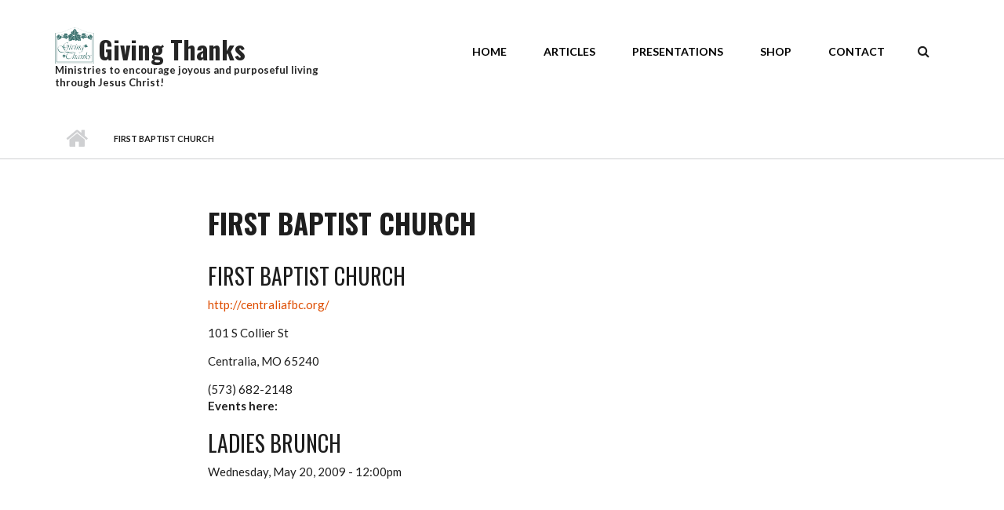

--- FILE ---
content_type: text/html; charset=utf-8
request_url: https://givingthanksministries.com/locations/content/first-baptist-church-4
body_size: 7226
content:
<!DOCTYPE html>
<html lang="en" dir="ltr"
  xmlns:content="http://purl.org/rss/1.0/modules/content/"
  xmlns:dc="http://purl.org/dc/terms/"
  xmlns:foaf="http://xmlns.com/foaf/0.1/"
  xmlns:og="http://ogp.me/ns#"
  xmlns:rdfs="http://www.w3.org/2000/01/rdf-schema#"
  xmlns:sioc="http://rdfs.org/sioc/ns#"
  xmlns:sioct="http://rdfs.org/sioc/types#"
  xmlns:skos="http://www.w3.org/2004/02/skos/core#"
  xmlns:xsd="http://www.w3.org/2001/XMLSchema#">

<head profile="http://www.w3.org/1999/xhtml/vocab">
  <meta http-equiv="Content-Type" content="text/html; charset=utf-8" />
<meta name="Generator" content="Drupal 7 (http://drupal.org)" />
<link rel="canonical" href="/locations/content/first-baptist-church-4" />
<link rel="shortlink" href="/node/110" />
<meta name="MobileOptimized" content="width" />
<meta name="HandheldFriendly" content="true" />
<meta name="viewport" content="width=device-width, initial-scale=1" />
<link rel="shortcut icon" href="https://givingthanksministries.com/sites/givingthanksministries.com/files/favicon_0.ico" type="image/vnd.microsoft.icon" />
  <title>First Baptist Church | Giving Thanks</title>
  <style type="text/css" media="all">
@import url("https://givingthanksministries.com/modules/system/system.base.css?rd14yn");
@import url("https://givingthanksministries.com/modules/system/system.menus.css?rd14yn");
@import url("https://givingthanksministries.com/modules/system/system.messages.css?rd14yn");
@import url("https://givingthanksministries.com/modules/system/system.theme.css?rd14yn");
</style>
<style type="text/css" media="all">
@import url("https://givingthanksministries.com/sites/all/modules/colorbox_node/colorbox_node.css?rd14yn");
@import url("https://givingthanksministries.com/modules/comment/comment.css?rd14yn");
@import url("https://givingthanksministries.com/sites/all/modules/date/date_api/date.css?rd14yn");
@import url("https://givingthanksministries.com/sites/all/modules/date/date_popup/themes/datepicker.1.7.css?rd14yn");
@import url("https://givingthanksministries.com/modules/field/theme/field.css?rd14yn");
@import url("https://givingthanksministries.com/modules/node/node.css?rd14yn");
@import url("https://givingthanksministries.com/modules/search/search.css?rd14yn");
@import url("https://givingthanksministries.com/modules/user/user.css?rd14yn");
@import url("https://givingthanksministries.com/sites/all/modules/views/css/views.css?rd14yn");
@import url("https://givingthanksministries.com/sites/all/modules/ckeditor/css/ckeditor.css?rd14yn");
</style>
<style type="text/css" media="all">
@import url("https://givingthanksministries.com/sites/all/modules/colorbox/styles/default/colorbox_style.css?rd14yn");
@import url("https://givingthanksministries.com/sites/all/modules/ctools/css/ctools.css?rd14yn");
@import url("https://givingthanksministries.com/sites/all/modules/typogrify/typogrify.css?rd14yn");
@import url("https://givingthanksministries.com/sites/all/modules/addressfield/addressfield.css?rd14yn");
@import url("https://givingthanksministries.com/sites/all/modules/ds/layouts/ds_2col_stacked_fluid/ds_2col_stacked_fluid.css?rd14yn");
</style>
<link type="text/css" rel="stylesheet" href="//maxcdn.bootstrapcdn.com/font-awesome/4.2.0/css/font-awesome.min.css" media="all" />
<link type="text/css" rel="stylesheet" href="//maxcdn.bootstrapcdn.com/bootstrap/3.3.2/css/bootstrap.min.css" media="all" />
<style type="text/css" media="all">
@import url("https://givingthanksministries.com/sites/givingthanksministries.com/themes/startupgrowth_lite/js/meanmenu/meanmenu.css?rd14yn");
</style>
<style type="text/css" media="all">
@import url("https://givingthanksministries.com/sites/givingthanksministries.com/themes/startupgrowth_lite/style.css?rd14yn");
</style>
<link type="text/css" rel="stylesheet" href="https://givingthanksministries.com/sites/givingthanksministries.com/themes/startupgrowth_lite/style-gray-orange.css?rd14yn" media="all" />
<link type="text/css" rel="stylesheet" href="https://givingthanksministries.com/sites/givingthanksministries.com/themes/startupgrowth_lite/fonts/lato-font.css?rd14yn" media="all" />
<link type="text/css" rel="stylesheet" href="https://givingthanksministries.com/sites/givingthanksministries.com/themes/startupgrowth_lite/fonts/oswald-font.css?rd14yn" media="all" />
<link type="text/css" rel="stylesheet" href="https://givingthanksministries.com/sites/givingthanksministries.com/themes/startupgrowth_lite/fonts/sourcecodepro-font.css?rd14yn" media="all" />
<link type="text/css" rel="stylesheet" href="https://givingthanksministries.com/sites/givingthanksministries.com/themes/startupgrowth_lite/fonts/ptserif-blockquote-font.css?rd14yn" media="all" />

<!--[if (IE 9)&(!IEMobile)]>
<link type="text/css" rel="stylesheet" href="https://givingthanksministries.com/sites/givingthanksministries.com/themes/startupgrowth_lite/ie9.css?rd14yn" media="all" />
<![endif]-->
<style type="text/css" media="all">
@import url("https://givingthanksministries.com/sites/givingthanksministries.com/themes/startupgrowth_lite/local.css?rd14yn");
@import url("https://givingthanksministries.com/sites/givingthanksministries.com/files/css_injector/css_injector_4.css?rd14yn");
@import url("https://givingthanksministries.com/sites/givingthanksministries.com/files/css_injector/css_injector_6.css?rd14yn");
</style>

  <!-- HTML5 element support for IE6-8 -->
  <!--[if lt IE 9]>
    <script src="//html5shiv.googlecode.com/svn/trunk/html5.js"></script>
  <![endif]-->
  <script type="text/javascript" src="https://givingthanksministries.com/sites/all/modules/jquery_update/replace/jquery/1.9/jquery.min.js?v=1.9.1"></script>
<script type="text/javascript" src="https://givingthanksministries.com/misc/jquery-extend-3.4.0.js?v=1.9.1"></script>
<script type="text/javascript" src="https://givingthanksministries.com/misc/jquery-html-prefilter-3.5.0-backport.js?v=1.9.1"></script>
<script type="text/javascript" src="https://givingthanksministries.com/misc/jquery.once.js?v=1.2"></script>
<script type="text/javascript" src="https://givingthanksministries.com/misc/drupal.js?rd14yn"></script>
<script type="text/javascript" src="https://givingthanksministries.com/sites/all/modules/jquery_update/replace/ui/external/jquery.cookie.js?v=67fb34f6a866c40d0570"></script>
<script type="text/javascript" src="https://givingthanksministries.com/sites/all/modules/jquery_update/replace/misc/jquery.form.min.js?v=2.69"></script>
<script type="text/javascript" src="https://givingthanksministries.com/misc/ajax.js?v=7.77"></script>
<script type="text/javascript" src="https://givingthanksministries.com/sites/all/modules/jquery_update/js/jquery_update.js?v=0.0.1"></script>
<script type="text/javascript" src="https://givingthanksministries.com/sites/all/libraries/colorbox/jquery.colorbox-min.js?rd14yn"></script>
<script type="text/javascript" src="https://givingthanksministries.com/sites/all/modules/colorbox/js/colorbox.js?rd14yn"></script>
<script type="text/javascript" src="https://givingthanksministries.com/sites/all/modules/colorbox/styles/default/colorbox_style.js?rd14yn"></script>
<script type="text/javascript" src="https://givingthanksministries.com/sites/all/modules/colorbox/js/colorbox_load.js?rd14yn"></script>
<script type="text/javascript" src="https://givingthanksministries.com/sites/all/modules/views/js/base.js?rd14yn"></script>
<script type="text/javascript" src="https://givingthanksministries.com/misc/progress.js?v=7.77"></script>
<script type="text/javascript" src="https://givingthanksministries.com/sites/all/modules/google_analytics/googleanalytics.js?rd14yn"></script>
<script type="text/javascript" src="https://givingthanksministries.com/sites/all/modules/views/js/ajax_view.js?rd14yn"></script>
<script type="text/javascript">
<!--//--><![CDATA[//><!--
(function(i,s,o,g,r,a,m){i["GoogleAnalyticsObject"]=r;i[r]=i[r]||function(){(i[r].q=i[r].q||[]).push(arguments)},i[r].l=1*new Date();a=s.createElement(o),m=s.getElementsByTagName(o)[0];a.async=1;a.src=g;m.parentNode.insertBefore(a,m)})(window,document,"script","https://www.google-analytics.com/analytics.js","ga");ga("create", "UA-153563435-1", {"cookieDomain":"auto"});ga("set", "anonymizeIp", true);ga("send", "pageview");
//--><!]]>
</script>
<script type="text/javascript" src="https://givingthanksministries.com/sites/all/modules/antibot/js/antibot.js?rd14yn"></script>
<script type="text/javascript" src="//maxcdn.bootstrapcdn.com/bootstrap/3.3.2/js/bootstrap.min.js"></script>
<script type="text/javascript">
<!--//--><![CDATA[//><!--
jQuery(document).ready(function($) { 
		$(window).scroll(function() {
			if($(this).scrollTop() != 0) {
				$("#toTop").addClass("show");	
			} else {
				$("#toTop").removeClass("show");
			}
		});
		
		$("#toTop").click(function() {
			$("body,html").animate({scrollTop:0},800);
		});	
		
		});
//--><!]]>
</script>
<script type="text/javascript" src="https://givingthanksministries.com/sites/givingthanksministries.com/themes/startupgrowth_lite/js/jquery.mobilemenu.js?rd14yn"></script>
<script type="text/javascript">
<!--//--><![CDATA[//><!--
jQuery(document).ready(function($) { 
		
		$("#main-navigation ul.main-menu, #main-navigation .content>ul.menu").mobileMenu({
			prependTo: "#main-navigation",
			combine: false,
			nested: 1,
			switchWidth: 760,
            topOptionText: Drupal.settings.startupgrowth_lite['topoptiontext']
		});
		
		});
//--><!]]>
</script>
<script type="text/javascript">
<!--//--><![CDATA[//><!--
jQuery(document).ready(function($) { 

			var	headerHeight = $("#header").height();
			$(window).scroll(function() {
			if(($(this).scrollTop() > headerHeight) && ($(window).width() > 767)) {
				$("body").addClass("onscroll");	
				$("body").css("paddingTop", (headerHeight)+"px");
				if( $(this).scrollTop() > headerHeight+40 ) {
				$("body").addClass("show");	
				}
			} else {
				$("body").removeClass("onscroll");
				$("body").removeClass("show");
				$("body").css("paddingTop", (0)+"px");
				$("body.logged-in").css("paddingTop", (64)+"px");
			}
			});
		});
//--><!]]>
</script>
<script type="text/javascript" src="https://givingthanksministries.com/sites/givingthanksministries.com/themes/startupgrowth_lite/js/meanmenu/jquery.meanmenu.min.js?rd14yn"></script>
<script type="text/javascript">
<!--//--><![CDATA[//><!--
jQuery(document).ready(function($) {

			$("#main-navigation .sf-menu, #main-navigation .content>ul.menu, #main-navigation ul.main-menu").wrap("<div class='meanmenu-wrapper'></div>");
			$("#main-navigation .meanmenu-wrapper").meanmenu({
				meanScreenWidth: "767",
				meanRemoveAttrs: true,
				meanMenuContainer: "#header-inside",
				meanMenuClose: ""
			});

		});
//--><!]]>
</script>
<script type="text/javascript">
<!--//--><![CDATA[//><!--
jQuery(document).ready(function($) {

			$(window).load(function() {
				$("#highlighted-bottom-transparent-bg").css("backgroundColor", "rgba(255,255,255,0.8)");
			});

		});
//--><!]]>
</script>
<script type="text/javascript" src="https://givingthanksministries.com/sites/all/modules/colorbox_node/colorbox_node.js?rd14yn"></script>
<script type="text/javascript" src="https://givingthanksministries.com/sites/givingthanksministries.com/themes/startupgrowth_lite/js/jquery.browser.min.js?rd14yn"></script>
<script type="text/javascript">
<!--//--><![CDATA[//><!--
jQuery.extend(Drupal.settings, {"basePath":"\/","pathPrefix":"","ajaxPageState":{"theme":"startupgrowth_lite","theme_token":"spqQjFE1hhU1YM12Y9rDpke5IbxppAti4AiktpcFVv8","jquery_version":"1.9","js":{"sites\/all\/modules\/jquery_update\/replace\/jquery\/1.9\/jquery.min.js":1,"misc\/jquery-extend-3.4.0.js":1,"misc\/jquery-html-prefilter-3.5.0-backport.js":1,"misc\/jquery.once.js":1,"misc\/drupal.js":1,"sites\/all\/modules\/jquery_update\/replace\/ui\/external\/jquery.cookie.js":1,"sites\/all\/modules\/jquery_update\/replace\/misc\/jquery.form.min.js":1,"misc\/ajax.js":1,"sites\/all\/modules\/jquery_update\/js\/jquery_update.js":1,"sites\/all\/libraries\/colorbox\/jquery.colorbox-min.js":1,"sites\/all\/modules\/colorbox\/js\/colorbox.js":1,"sites\/all\/modules\/colorbox\/styles\/default\/colorbox_style.js":1,"sites\/all\/modules\/colorbox\/js\/colorbox_load.js":1,"sites\/all\/modules\/views\/js\/base.js":1,"misc\/progress.js":1,"sites\/all\/modules\/google_analytics\/googleanalytics.js":1,"sites\/all\/modules\/views\/js\/ajax_view.js":1,"0":1,"sites\/all\/modules\/antibot\/js\/antibot.js":1,"\/\/maxcdn.bootstrapcdn.com\/bootstrap\/3.3.2\/js\/bootstrap.min.js":1,"1":1,"sites\/givingthanksministries.com\/themes\/startupgrowth_lite\/js\/jquery.mobilemenu.js":1,"2":1,"3":1,"sites\/givingthanksministries.com\/themes\/startupgrowth_lite\/js\/meanmenu\/jquery.meanmenu.min.js":1,"4":1,"5":1,"sites\/all\/modules\/colorbox_node\/colorbox_node.js":1,"sites\/givingthanksministries.com\/themes\/startupgrowth_lite\/js\/jquery.browser.min.js":1},"css":{"modules\/system\/system.base.css":1,"modules\/system\/system.menus.css":1,"modules\/system\/system.messages.css":1,"modules\/system\/system.theme.css":1,"sites\/all\/modules\/colorbox_node\/colorbox_node.css":1,"modules\/comment\/comment.css":1,"sites\/all\/modules\/date\/date_api\/date.css":1,"sites\/all\/modules\/date\/date_popup\/themes\/datepicker.1.7.css":1,"modules\/field\/theme\/field.css":1,"modules\/node\/node.css":1,"modules\/search\/search.css":1,"modules\/user\/user.css":1,"sites\/all\/modules\/views\/css\/views.css":1,"sites\/all\/modules\/ckeditor\/css\/ckeditor.css":1,"sites\/all\/modules\/colorbox\/styles\/default\/colorbox_style.css":1,"sites\/all\/modules\/ctools\/css\/ctools.css":1,"sites\/all\/modules\/typogrify\/typogrify.css":1,"sites\/all\/modules\/addressfield\/addressfield.css":1,"sites\/all\/modules\/ds\/layouts\/ds_2col_stacked_fluid\/ds_2col_stacked_fluid.css":1,"\/\/maxcdn.bootstrapcdn.com\/font-awesome\/4.2.0\/css\/font-awesome.min.css":1,"\/\/maxcdn.bootstrapcdn.com\/bootstrap\/3.3.2\/css\/bootstrap.min.css":1,"sites\/givingthanksministries.com\/themes\/startupgrowth_lite\/js\/meanmenu\/meanmenu.css":1,"sites\/givingthanksministries.com\/themes\/startupgrowth_lite\/style.css":1,"sites\/givingthanksministries.com\/themes\/startupgrowth_lite\/style-gray-orange.css":1,"sites\/givingthanksministries.com\/themes\/startupgrowth_lite\/fonts\/lato-font.css":1,"sites\/givingthanksministries.com\/themes\/startupgrowth_lite\/fonts\/oswald-font.css":1,"sites\/givingthanksministries.com\/themes\/startupgrowth_lite\/fonts\/sourcecodepro-font.css":1,"sites\/givingthanksministries.com\/themes\/startupgrowth_lite\/fonts\/ptserif-blockquote-font.css":1,"sites\/givingthanksministries.com\/themes\/startupgrowth_lite\/ie9.css":1,"sites\/givingthanksministries.com\/themes\/startupgrowth_lite\/local.css":1,"public:\/\/css_injector\/css_injector_4.css":1,"public:\/\/css_injector\/css_injector_6.css":1}},"colorbox":{"opacity":"0.85","current":"{current} of {total}","previous":"\u00ab Prev","next":"Next \u00bb","close":"Close","maxWidth":"98%","maxHeight":"98%","fixed":true,"mobiledetect":true,"mobiledevicewidth":"480px","specificPagesDefaultValue":"admin*\nimagebrowser*\nimg_assist*\nimce*\nnode\/add\/*\nnode\/*\/edit\nprint\/*\nprintpdf\/*\nsystem\/ajax\nsystem\/ajax\/*"},"views":{"ajax_path":"\/views\/ajax","ajaxViews":{"views_dom_id:6aa462e3fbf69759e8beafe65582a131":{"view_name":"articles","view_display_id":"block_1","view_args":"","view_path":"node\/110","view_base_path":"articles","view_dom_id":"6aa462e3fbf69759e8beafe65582a131","pager_element":0},"views_dom_id:790519de7450e9d8df1f9ca32a918ef4":{"view_name":"ministry_calendar","view_display_id":"block_2","view_args":"","view_path":"node\/110","view_base_path":"events","view_dom_id":"790519de7450e9d8df1f9ca32a918ef4","pager_element":0},"views_dom_id:4cdd712a29cc60075e83766f995e53a1":{"view_name":"newsletters","view_display_id":"block","view_args":"","view_path":"node\/110","view_base_path":"newsletters","view_dom_id":"4cdd712a29cc60075e83766f995e53a1","pager_element":0}}},"urlIsAjaxTrusted":{"\/views\/ajax":true,"\/locations\/content\/first-baptist-church-4":true},"googleanalytics":{"trackOutbound":1,"trackMailto":1,"trackDownload":1,"trackDownloadExtensions":"7z|aac|arc|arj|asf|asx|avi|bin|csv|doc(x|m)?|dot(x|m)?|exe|flv|gif|gz|gzip|hqx|jar|jpe?g|js|mp(2|3|4|e?g)|mov(ie)?|msi|msp|pdf|phps|png|ppt(x|m)?|pot(x|m)?|pps(x|m)?|ppam|sld(x|m)?|thmx|qtm?|ra(m|r)?|sea|sit|tar|tgz|torrent|txt|wav|wma|wmv|wpd|xls(x|m|b)?|xlt(x|m)|xlam|xml|z|zip","trackColorbox":1},"antibot":{"forms":{"search-block-form":{"action":"\/locations\/content\/first-baptist-church-4","key":"0233d9ef1aa2be50a6e2857586381bde"}}},"colorbox_node":{"width":"600px","height":"600px"},"startupgrowth_lite":{"topoptiontext":"Select a page"}});
//--><!]]>
</script>
</head>
<body class="html not-front not-logged-in no-sidebars page-node page-node- page-node-110 node-type-location no-banner parallax-active sff-17 slff-7 hff-17 pff-7 form-style-1 wide" >
  <div id="skip-link">
    <a href="#main-content" class="element-invisible element-focusable">Skip to main content</a>
  </div>
    <!-- #page-container -->
<div id="page-container">

        <div id="toTop"><i class="fa fa-angle-up"></i></div>
    
    <!-- #header -->
    <header id="header"  role="banner" class="clearfix">
        <div class="container">

            <!-- #header-inside -->
            <div id="header-inside" class="clearfix">
                <div class="row">

                    <div class="col-md-4">
                        <!-- #header-inside-left -->
                        <div id="header-inside-left" class="clearfix">

                                                <div id="logo">
                        <a href="/" title="Home" rel="home"> <img src="https://givingthanksministries.com/sites/givingthanksministries.com/files/5/19/logo.png" alt="Home" /> </a>
                        </div>
                        
                                                <div id="site-name">
                        <a href="/" title="Home">Giving Thanks</a>
                        </div>
                        
                                                <div id="site-slogan">
                        Ministries to encourage joyous and purposeful living through Jesus Christ!                        </div>
                        
                          

                        </div>
                        <!-- EOF:#header-inside-left -->
                    </div>

                    <div class="col-md-8">
                        <!-- #header-inside-right -->
                        <div id="header-inside-right" class="clearfix">

                                                        <div id="search-area" class="clearfix">
                              <div class="region region-search-area">
    <noscript>
  <style>form.antibot { display: none !important; }</style>
  <div class="antibot-no-js antibot-message antibot-message-warning messages warning">
    You must have JavaScript enabled to use this form.  </div>
</noscript>
<div id="block-search-form" class="block block-search clearfix">

    
  <div class="content">
    <form class="antibot" action="/antibot" method="post" id="search-block-form" accept-charset="UTF-8"><div><div class="container-inline">
      <h2 class="element-invisible">Search form</h2>
    <div class="form-item form-type-textfield form-item-search-block-form">
 <input onblur="if (this.value == &#039;&#039;) {this.value = &#039;Enter terms then hit Search...&#039;;}" onfocus="if (this.value == &#039;Enter terms then hit Search...&#039;) {this.value = &#039;&#039;;}" type="text" id="edit-search-block-form--2" name="search_block_form" value="Enter terms then hit Search..." size="15" maxlength="128" class="form-text" />
</div>
<div class="form-actions form-wrapper" id="edit-actions"><input value="" type="submit" id="edit-submit" name="op" class="form-submit" /></div><input type="hidden" name="form_build_id" value="form-Abi-0dq-Nz55qI9Br7vh7th1WAXLaR1TLYiBuDmr064" />
<input type="hidden" name="form_id" value="search_block_form" />
<input type="hidden" name="antibot_key" value="" />
</div>
</div></form>  </div>
</div>
  </div>
                            </div>
                            
                            <!-- #main-navigation -->
                            <div id="main-navigation" class="clearfix  with-search-bar ">
                                <nav role="navigation"> 
                                                                        <div id="main-menu">
                                    <h2 class="element-invisible">Main menu</h2><ul class="main-menu menu"><li class="menu-221 first"><a href="/">Home</a></li>
<li class="menu-641"><a href="/articles" title="Hope and Joy">Articles</a></li>
<li class="menu-646"><a href="/presentations">Presentations</a></li>
<li class="menu-2346"><a href="/pages/content/shop">Shop</a></li>
<li class="menu-2358 last"><a href="/contact">Contact</a></li>
</ul>                                    </div>
                                                                    </nav>
                            </div>
                            <!-- EOF: #main-navigation -->

                        </div>
                        <!-- EOF:#header-inside-right -->                        
                    </div>

                </div>
            </div>
            <!-- EOF: #header-inside -->

        </div>
    </header>
    <!-- EOF: #header -->

    
            <!-- #page-intro -->
    <div id="page-intro" class="clearfix">

                 
        <div id="page-intro-inside" class="clearfix internal-banner no-internal-banner-image "> 
            <div class="container">
                <div class="row">
                    <div class="col-md-12">

                        <!-- Breadcrumb -->
                        <div id="breadcrumb" class="clearfix">
                            <div id="breadcrumb-inside" class="clearfix">
                                <div><a href="/">Home</a> <span class="breadcrumb-separator"></span>First Baptist Church</div>                            </div>
                        </div>
                        <!-- EOF:Breadcrumb -->

                    </div>
                </div>
            </div>
        </div>
        
    </div>
    <!-- EOF: #page-intro -->            
    

    <!-- #page -->
    <div id="page" class="clearfix">

        <!-- #messages-console -->
                <!-- EOF: #messages-console -->

        
        
        <!-- #main-content -->
        <div id="main-content">
            <div class="container">

                <div class="row">

                    
                    <section class="col-md-8 col-md-offset-2">

                        <!-- #main -->
                        <div id="main" class="clearfix">

                                                        <h1 class="title" id="page-title">First Baptist Church</h1>                            
                            <!-- #tabs -->
                                                            <div class="tabs">
                                                                </div>
                                                        <!-- EOF: #tabs -->

                            
                            <!-- #action links -->
                                                        <!-- EOF: #action links -->

                             
                              <div class="region region-content">
    <div id="block-system-main" class="block block-system clearfix">

    
  <div class="content">
    <div  about="/locations/content/first-baptist-church-4" typeof="sioc:Item foaf:Document" class="ds-1col node node-location view-mode-full clearfix">

  
  <div class="field field-name-title field-type-ds field-label-hidden"><div class="field-items"><div class="field-item even" property="dc:title"><h2>First Baptist Church</h2></div></div></div><div class="field field-name-body field-type-text-with-summary field-label-hidden"><div class="field-items"><div class="field-item even" property="content:encoded"><p><a href="http://centraliafbc.org/">http://centraliafbc.org/</a></p>
</div></div></div><div class="field field-name-address-copy field-type-ds field-label-hidden"><div class="field-items"><div class="field-item even"><p>101 S Collier St</p>
<p>Centralia, MO 65240</p>
</div></div></div><div class="field field-name-field-phone field-type-phone field-label-hidden"><div class="field-items"><div class="field-item even">(573) 682-2148</div></div></div><div class="field field-name-field-events-at-location field-type-entityreference field-label-above"><div class="field-label">Events here:&nbsp;</div><div class="field-items"><div class="field-item even"><div  about="/events/content/ladies-brunch-first-baptist-church" typeof="sioc:Item foaf:Document" class="ds-2col-stacked-fluid node node-event node-teaser view-mode-teaser clearfix">

  
  <div class="group-header">
    <div class="field field-name-title field-type-ds field-label-hidden"><div class="field-items"><div class="field-item even" property="dc:title"><h2><a href="/events/content/ladies-brunch-first-baptist-church">Ladies Brunch</a></h2></div></div></div><div class="field field-name-field-event-date field-type-datetime field-label-hidden"><div class="field-items"><div class="field-item even"><span class="date-display-single" property="dc:date" datatype="xsd:dateTime" content="2009-05-20T12:00:00-04:00">Wednesday, May 20, 2009 - 12:00pm</span></div></div></div>  </div>

  
  
  <div class="group-footer">
      </div>

</div>

</div></div></div></div>

  </div>
</div>
  </div>
                                                        
                        </div>
                        <!-- EOF:#main -->

                    </section>

                    
                </div>

            </div>
        </div>
        <!-- EOF:#main-content -->

    </div>
    <!-- EOF: #page -->

    
    
        

        <!-- #footer -->
    <footer id="footer" class="clearfix">
        <div class="container">

            <div class="row">
                <div class="col-sm-3">
                                        <div class="footer-area">
                      <div class="region region-footer-first">
    <div id="block-views-articles-block-1" class="block block-views clearfix">

    <h2 class="title">Articles</h2>
  
  <div class="content">
    <div class="view view-articles view-id-articles view-display-id-block_1 view-dom-id-6aa462e3fbf69759e8beafe65582a131">
        
  
  
      <div class="view-content">
        <div class="views-row views-row-1 views-row-odd views-row-first">
      
  <div class="views-field views-field-title">        <span class="field-content"><a href="/articles/abecedarian/giving-thanks-christmas-z">Giving Thanks for Christmas from A to Z</a></span>  </div>  </div>
  <div class="views-row views-row-2 views-row-even">
      
  <div class="views-field views-field-title">        <span class="field-content"><a href="/articles/abecedarian/acts-kindness">Acts of Kindness</a></span>  </div>  </div>
  <div class="views-row views-row-3 views-row-odd">
      
  <div class="views-field views-field-title">        <span class="field-content"><a href="/articles/abecedarian/my-deck">From My Deck</a></span>  </div>  </div>
  <div class="views-row views-row-4 views-row-even">
      
  <div class="views-field views-field-title">        <span class="field-content"><a href="/articles/devotional/living-savior">A Living Savior</a></span>  </div>  </div>
  <div class="views-row views-row-5 views-row-odd">
      
  <div class="views-field views-field-title">        <span class="field-content"><a href="/articles/devotional/through-door">Through the Door</a></span>  </div>  </div>
  <div class="views-row views-row-6 views-row-even">
      
  <div class="views-field views-field-title">        <span class="field-content"><a href="/articles/devotional/no-greater-joy">No Greater Joy</a></span>  </div>  </div>
  <div class="views-row views-row-7 views-row-odd">
      
  <div class="views-field views-field-title">        <span class="field-content"><a href="/articles/devotional/gods-special-treasure">God&#039;s Special Treasure</a></span>  </div>  </div>
  <div class="views-row views-row-8 views-row-even">
      
  <div class="views-field views-field-title">        <span class="field-content"><a href="/articles/devotional/fearfully-and-wonderfully-made">Fearfully and Wonderfully Made</a></span>  </div>  </div>
  <div class="views-row views-row-9 views-row-odd">
      
  <div class="views-field views-field-title">        <span class="field-content"><a href="/articles/devotional/his-eye-sparrow">His Eye Is on the Sparrow</a></span>  </div>  </div>
  <div class="views-row views-row-10 views-row-even views-row-last">
      
  <div class="views-field views-field-title">        <span class="field-content"><a href="/articles/devotional/cup-salvation">Cup of Salvation</a></span>  </div>  </div>
    </div>
  
  
  
      
<div class="more-link">
  <a href="/articles">
    more  </a>
</div>
  
  
  
</div>  </div>
</div>
  </div>
                    </div>
                                    </div>

                <div class="col-sm-3">
                                    </div>

                <div class="col-sm-3">
                                        <div class="footer-area">
                      <div class="region region-footer-third">
    <div id="block-views-newsletters-block" class="block block-views clearfix">

    <h2 class="title">Newsletters</h2>
  
  <div class="content">
    <div class="view view-newsletters view-id-newsletters view-display-id-block view-dom-id-4cdd712a29cc60075e83766f995e53a1">
        
  
  
      <div class="view-content">
        <div class="views-row views-row-1 views-row-odd views-row-first">
      
  <div class="views-field views-field-field-newsletter">        <div class="field-content"><span class="file"><img class="file-icon" alt="PDF icon" title="application/pdf" src="/modules/file/icons/application-pdf.png" /> <a href="https://givingthanksministries.com/sites/givingthanksministries.com/files/news/gtm2024-08.pdf" type="application/pdf; length=1568406" title="gtm2024-08.pdf">August 2024</a></span></div>  </div>  </div>
  <div class="views-row views-row-2 views-row-even">
      
  <div class="views-field views-field-field-newsletter">        <div class="field-content"><span class="file"><img class="file-icon" alt="PDF icon" title="application/pdf" src="/modules/file/icons/application-pdf.png" /> <a href="https://givingthanksministries.com/sites/givingthanksministries.com/files/news/gtm-2021-12.pdf" type="application/pdf; length=4308283" title="gtm-2021-12.pdf">December 2021</a></span></div>  </div>  </div>
  <div class="views-row views-row-3 views-row-odd">
      
  <div class="views-field views-field-field-newsletter">        <div class="field-content"><span class="file"><img class="file-icon" alt="PDF icon" title="application/pdf" src="/modules/file/icons/application-pdf.png" /> <a href="https://givingthanksministries.com/sites/givingthanksministries.com/files/news/gtm2021-07.pdf" type="application/pdf; length=499192" title="gtm2021-07.pdf">July 2021</a></span></div>  </div>  </div>
  <div class="views-row views-row-4 views-row-even">
      
  <div class="views-field views-field-field-newsletter">        <div class="field-content"><span class="file"><img class="file-icon" alt="PDF icon" title="application/pdf" src="/modules/file/icons/application-pdf.png" /> <a href="https://givingthanksministries.com/sites/givingthanksministries.com/files/news/gtm2020-12.pdf" type="application/pdf; length=1264109" title="gtm2020-12.pdf">December 2020</a></span></div>  </div>  </div>
  <div class="views-row views-row-5 views-row-odd">
      
  <div class="views-field views-field-field-newsletter">        <div class="field-content"><span class="file"><img class="file-icon" alt="PDF icon" title="application/pdf" src="/modules/file/icons/application-pdf.png" /> <a href="https://givingthanksministries.com/sites/givingthanksministries.com/files/news/gtm2020-08.pdf" type="application/pdf; length=32918018" title="gtm2020-08.pdf">August 2020</a></span></div>  </div>  </div>
  <div class="views-row views-row-6 views-row-even views-row-last">
      
  <div class="views-field views-field-field-newsletter">        <div class="field-content"><span class="file"><img class="file-icon" alt="PDF icon" title="application/pdf" src="/modules/file/icons/application-pdf.png" /> <a href="https://givingthanksministries.com/sites/givingthanksministries.com/files/news/gtm2019-12.pdf" type="application/pdf; length=1968754" title="gtm2019-12.pdf">December 2019</a></span></div>  </div>  </div>
    </div>
  
  
  
      
<div class="more-link">
  <a href="/newsletters">
    more  </a>
</div>
  
  
  
</div>  </div>
</div>
  </div>
                    </div>
                                    </div>

                <div class="col-sm-3">
                                    </div>
            </div>

        </div>
    </footer> 
    <!-- EOF #footer -->
    
        <div id="subfooter" class="clearfix">
        <div class="container">

            <!-- #subfooter-inside -->
            <div id="subfooter-inside" class="clearfix">
                <div class="row">
                    <div class="col-md-4">
                        <!-- #subfooter-left -->
                                                <div class="subfooter-area left">
                          <div class="region region-sub-footer-left">
    <div id="block-menu-menu-links" class="block block-menu clearfix">

    
  <div class="content">
    <ul class="menu"><li class="first leaf"><a href="/pages/content/contribute">Contribute</a></li>
<li class="last leaf"><a href="/events">Calendar</a></li>
</ul>  </div>
</div>
  </div>
                        </div>
                                                <!-- EOF: #subfooter-left -->
                    </div>
                    <div class="col-md-8">
                        <!-- #subfooter-right -->
                                                <div class="subfooter-area right">
                          <div class="region region-footer">
    <div id="block-block-1" class="block block-block clearfix">

    
  <div class="content">
    <div class="col-md-1 logo">
<img src="/sites/givingthanksministries.com/files/5/19/gtm-logo-white.png" />
</div>
<div class="col-md-8">

100 Emerald Lake Drive ● Fayetteville, GA 30215 ● 937.689.7135<br />
<small>&copy; 2009 - 2026 Giving Thanks Ministries</small>
</div>
<div class="col-md-3">
    <ul class="brands">
<li class="twitter"><a href="https://twitter.com/GivingThanksMin"><i class="fa fa-twitter"></i></a>
<li class="facebook"><a href="https://www.facebook.com/givingthanksministries"><i class="fa fa-facebook"></i></a>
</li>
</ul>  

</div>  </div>
</div>
  </div>
                        </div>
                                                <!-- EOF: #subfooter-right -->
                        
                                            
                    </div>
                </div>
            </div>
            <!-- EOF: #subfooter-inside -->

        </div>
    </div><!-- EOF:#subfooter -->
        
</div>
<!-- EOF:#page-container -->  </body>
</html>


--- FILE ---
content_type: text/css
request_url: https://givingthanksministries.com/sites/givingthanksministries.com/themes/startupgrowth_lite/fonts/oswald-font.css?rd14yn
body_size: 104
content:
@import url(//fonts.googleapis.com/css?family=Oswald:400,300,700&subset=latin,latin-ext);

--- FILE ---
content_type: text/css
request_url: https://givingthanksministries.com/sites/givingthanksministries.com/files/css_injector/css_injector_4.css?rd14yn
body_size: 483
content:
/**
 * Tweak the breadcrumb and hide space above content
 */
.breadcrumb,
.easy-breadcrumb {
    margin:0;
    padding:0;
    font-size:15px;
}

.easy-breadcrumb {
    padding-bottom:20px;
}

/**
 * Limit segment and show ellipses
 */
.easy-breadcrumb .easy-breadcrumb_segment {
    max-width:500px;
    overflow:hidden;
    text-overflow:ellipsis;
    white-space: nowrap;  
    display:inline-block;
}
.easy-breadcrumb .easy-breadcrumb_segment-separator {
    position:relative;
    top:-3px;
}



.breadcrumb a,
.breadcrumb a:link,
.breadcrumb a:hover,
.breadcrumb a:visited,
.easy-breadcrumb a,
.easy-breadcrumb a:link,
.easy-breadcrumb a:hover,
.easy-breadcrumb a:visited{
    text-decoration:none;
    color:gray;
}
.breadcrumb li {
    display:inline;
}
.breadcrumb li:after {
    content: " » ";
}
.breadcrumb li:last-child:after {
    content: "";
}
.breadcrumb-parent {
    display:inherit;
}

.page-taxonomy .breadcrumb-parent,
.page-patients-community-search-current-trials-trial-search-results .breadcrumb-parent {
    display:none;
}



/*.art-content > article.art-article:nth-child(1) {display:none;} */



--- FILE ---
content_type: text/css
request_url: https://givingthanksministries.com/sites/givingthanksministries.com/files/css_injector/css_injector_6.css?rd14yn
body_size: 244
content:
.front h1.title {
}

@media (min-width: 768px) {
    #logo img {
        width: 50px;
    }
}

/**
 * hide file icons in newsletter list in footer 
 */
.footer-area img.file-icon {
    display:none;
}

.node-type-article .abecedarian strong {
    font-size: x-large;
}

/* footer logo */
#subfooter .logo img {
    max-width: initial;
    width: 45px;
}

--- FILE ---
content_type: text/plain
request_url: https://www.google-analytics.com/j/collect?v=1&_v=j102&aip=1&a=697196024&t=pageview&_s=1&dl=https%3A%2F%2Fgivingthanksministries.com%2Flocations%2Fcontent%2Ffirst-baptist-church-4&ul=en-us%40posix&dt=First%20Baptist%20Church%20%7C%20Giving%20Thanks&sr=1280x720&vp=1280x720&_u=YEBAAEABAAAAACAAI~&jid=1948482425&gjid=1577625095&cid=834630614.1770065140&tid=UA-153563435-1&_gid=1685552664.1770065140&_r=1&_slc=1&z=1771324198
body_size: -454
content:
2,cG-VVVH2R07V4